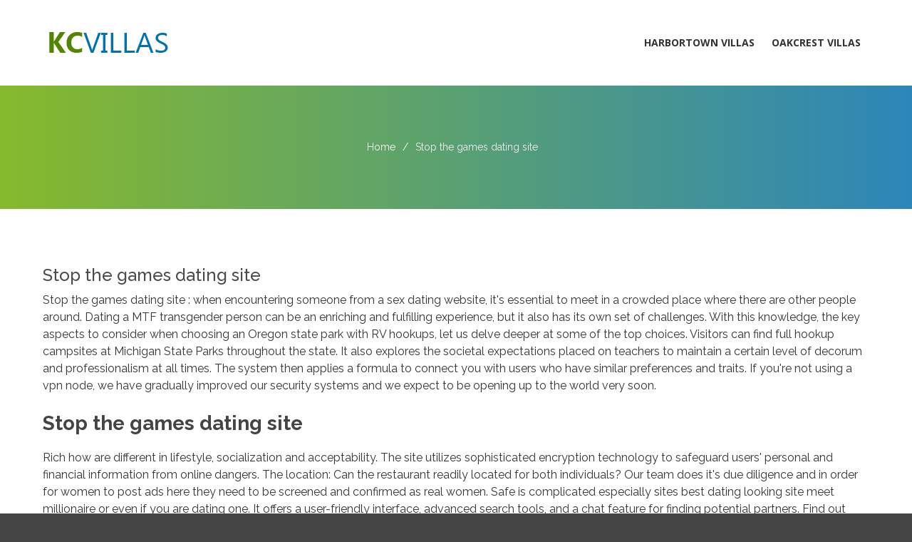

--- FILE ---
content_type: text/html; charset=UTF-8
request_url: https://thekcvillas.com/stop-the-games-dating-site/
body_size: 9796
content:
<!DOCTYPE html>
<html lang="en-US">
<head>
	<meta charset="UTF-8">
       <meta name="viewport" content="width=device-width, initial-scale=1.0">
	<title>Stop the games dating site, muslim dating site | KC VILLAS</title>
<meta name="keywords" content="Stop the games dating site, usa free dating site, gay dating site free">
<meta name='robots' content='max-image-preview:large'>
<!-- The SEO Framework by Sybre Waaijer -->
<meta name="description" content="Join our community and start your journey to love and meaningful relationships : Stop the games dating site, usa free dating site, gay dating site free">
<link rel="canonical" href="https://thekcvillas.com/stop-the-games-dating-site/">
<!-- / The SEO Framework by Sybre Waaijer | 9.72ms meta | 11.52ms boot -->
<link rel='dns-prefetch' href='//fonts.googleapis.com'>
		<!-- This site uses the Google Analytics by ExactMetrics plugin v7.15.3 - Using Analytics tracking - https://www.exactmetrics.com/ -->
		<!-- Note: ExactMetrics is not currently configured on this site. The site owner needs to authenticate with Google Analytics in the ExactMetrics settings panel. -->
					<!-- No UA code set -->
				<!-- / Google Analytics by ExactMetrics -->
<link rel="alternate" type="application/rss+xml" href="https://thekcvillas.com/siterss.xml" />
<style type="text/css">
img.wp-smiley,
img.emoji {
	display: inline !important;
	border: none !important;
	box-shadow: none !important;
	height: 1em !important;
	width: 1em !important;
	margin: 0 0.07em !important;
	vertical-align: -0.1em !important;
	background: none !important;
	padding: 0 !important;
}
</style>
				<style>
			#wp-admin-bar-layers-edit-layout .ab-icon:before{
				font-family: "layers-interface" !important;
				content: "\e62f" !important;
				font-size: 16px !important;
			}
			</style>
		<link rel='stylesheet' id='wp-block-library-css' href='https://thekcvillas.com/wp-includes/css/dist/block-library/style.min.css?ver=6.3.2' type='text/css' media='all'>
<style id='classic-theme-styles-inline-css' type='text/css'>
/*! This file is auto-generated */
.wp-block-button__link{color:#fff;background-color:#32373c;border-radius:9999px;box-shadow:none;text-decoration:none;padding:calc(.667em + 2px) calc(1.333em + 2px);font-size:1.125em}.wp-block-file__button{background:#32373c;color:#fff;text-decoration:none}
</style>
<style id='global-styles-inline-css' type='text/css'>
body{--wp--preset--color--black: #000000;--wp--preset--color--cyan-bluish-gray: #abb8c3;--wp--preset--color--white: #ffffff;--wp--preset--color--pale-pink: #f78da7;--wp--preset--color--vivid-red: #cf2e2e;--wp--preset--color--luminous-vivid-orange: #ff6900;--wp--preset--color--luminous-vivid-amber: #fcb900;--wp--preset--color--light-green-cyan: #7bdcb5;--wp--preset--color--vivid-green-cyan: #00d084;--wp--preset--color--pale-cyan-blue: #8ed1fc;--wp--preset--color--vivid-cyan-blue: #0693e3;--wp--preset--color--vivid-purple: #9b51e0;--wp--preset--gradient--vivid-cyan-blue-to-vivid-purple: linear-gradient(135deg,rgba(6,147,227,1) 0%,rgb(155,81,224) 100%);--wp--preset--gradient--light-green-cyan-to-vivid-green-cyan: linear-gradient(135deg,rgb(122,220,180) 0%,rgb(0,208,130) 100%);--wp--preset--gradient--luminous-vivid-amber-to-luminous-vivid-orange: linear-gradient(135deg,rgba(252,185,0,1) 0%,rgba(255,105,0,1) 100%);--wp--preset--gradient--luminous-vivid-orange-to-vivid-red: linear-gradient(135deg,rgba(255,105,0,1) 0%,rgb(207,46,46) 100%);--wp--preset--gradient--very-light-gray-to-cyan-bluish-gray: linear-gradient(135deg,rgb(238,238,238) 0%,rgb(169,184,195) 100%);--wp--preset--gradient--cool-to-warm-spectrum: linear-gradient(135deg,rgb(74,234,220) 0%,rgb(151,120,209) 20%,rgb(207,42,186) 40%,rgb(238,44,130) 60%,rgb(251,105,98) 80%,rgb(254,248,76) 100%);--wp--preset--gradient--blush-light-purple: linear-gradient(135deg,rgb(255,206,236) 0%,rgb(152,150,240) 100%);--wp--preset--gradient--blush-bordeaux: linear-gradient(135deg,rgb(254,205,165) 0%,rgb(254,45,45) 50%,rgb(107,0,62) 100%);--wp--preset--gradient--luminous-dusk: linear-gradient(135deg,rgb(255,203,112) 0%,rgb(199,81,192) 50%,rgb(65,88,208) 100%);--wp--preset--gradient--pale-ocean: linear-gradient(135deg,rgb(255,245,203) 0%,rgb(182,227,212) 50%,rgb(51,167,181) 100%);--wp--preset--gradient--electric-grass: linear-gradient(135deg,rgb(202,248,128) 0%,rgb(113,206,126) 100%);--wp--preset--gradient--midnight: linear-gradient(135deg,rgb(2,3,129) 0%,rgb(40,116,252) 100%);--wp--preset--font-size--small: 13px;--wp--preset--font-size--medium: 20px;--wp--preset--font-size--large: 36px;--wp--preset--font-size--x-large: 42px;--wp--preset--spacing--20: 0.44rem;--wp--preset--spacing--30: 0.67rem;--wp--preset--spacing--40: 1rem;--wp--preset--spacing--50: 1.5rem;--wp--preset--spacing--60: 2.25rem;--wp--preset--spacing--70: 3.38rem;--wp--preset--spacing--80: 5.06rem;--wp--preset--shadow--natural: 6px 6px 9px rgba(0, 0, 0, 0.2);--wp--preset--shadow--deep: 12px 12px 50px rgba(0, 0, 0, 0.4);--wp--preset--shadow--sharp: 6px 6px 0px rgba(0, 0, 0, 0.2);--wp--preset--shadow--outlined: 6px 6px 0px -3px rgba(255, 255, 255, 1), 6px 6px rgba(0, 0, 0, 1);--wp--preset--shadow--crisp: 6px 6px 0px rgba(0, 0, 0, 1);}:where(.is-layout-flex){gap: 0.5em;}:where(.is-layout-grid){gap: 0.5em;}body .is-layout-flow > .alignleft{float: left;margin-inline-start: 0;margin-inline-end: 2em;}body .is-layout-flow > .alignright{float: right;margin-inline-start: 2em;margin-inline-end: 0;}body .is-layout-flow > .aligncenter{margin-left: auto !important;margin-right: auto !important;}body .is-layout-constrained > .alignleft{float: left;margin-inline-start: 0;margin-inline-end: 2em;}body .is-layout-constrained > .alignright{float: right;margin-inline-start: 2em;margin-inline-end: 0;}body .is-layout-constrained > .aligncenter{margin-left: auto !important;margin-right: auto !important;}body .is-layout-constrained > :where(:not(.alignleft):not(.alignright):not(.alignfull)){max-width: var(--wp--style--global--content-size);margin-left: auto !important;margin-right: auto !important;}body .is-layout-constrained > .alignwide{max-width: var(--wp--style--global--wide-size);}body .is-layout-flex{display: flex;}body .is-layout-flex{flex-wrap: wrap;align-items: center;}body .is-layout-flex > *{margin: 0;}body .is-layout-grid{display: grid;}body .is-layout-grid > *{margin: 0;}:where(.wp-block-columns.is-layout-flex){gap: 2em;}:where(.wp-block-columns.is-layout-grid){gap: 2em;}:where(.wp-block-post-template.is-layout-flex){gap: 1.25em;}:where(.wp-block-post-template.is-layout-grid){gap: 1.25em;}.has-black-color{color: var(--wp--preset--color--black) !important;}.has-cyan-bluish-gray-color{color: var(--wp--preset--color--cyan-bluish-gray) !important;}.has-white-color{color: var(--wp--preset--color--white) !important;}.has-pale-pink-color{color: var(--wp--preset--color--pale-pink) !important;}.has-vivid-red-color{color: var(--wp--preset--color--vivid-red) !important;}.has-luminous-vivid-orange-color{color: var(--wp--preset--color--luminous-vivid-orange) !important;}.has-luminous-vivid-amber-color{color: var(--wp--preset--color--luminous-vivid-amber) !important;}.has-light-green-cyan-color{color: var(--wp--preset--color--light-green-cyan) !important;}.has-vivid-green-cyan-color{color: var(--wp--preset--color--vivid-green-cyan) !important;}.has-pale-cyan-blue-color{color: var(--wp--preset--color--pale-cyan-blue) !important;}.has-vivid-cyan-blue-color{color: var(--wp--preset--color--vivid-cyan-blue) !important;}.has-vivid-purple-color{color: var(--wp--preset--color--vivid-purple) !important;}.has-black-background-color{background-color: var(--wp--preset--color--black) !important;}.has-cyan-bluish-gray-background-color{background-color: var(--wp--preset--color--cyan-bluish-gray) !important;}.has-white-background-color{background-color: var(--wp--preset--color--white) !important;}.has-pale-pink-background-color{background-color: var(--wp--preset--color--pale-pink) !important;}.has-vivid-red-background-color{background-color: var(--wp--preset--color--vivid-red) !important;}.has-luminous-vivid-orange-background-color{background-color: var(--wp--preset--color--luminous-vivid-orange) !important;}.has-luminous-vivid-amber-background-color{background-color: var(--wp--preset--color--luminous-vivid-amber) !important;}.has-light-green-cyan-background-color{background-color: var(--wp--preset--color--light-green-cyan) !important;}.has-vivid-green-cyan-background-color{background-color: var(--wp--preset--color--vivid-green-cyan) !important;}.has-pale-cyan-blue-background-color{background-color: var(--wp--preset--color--pale-cyan-blue) !important;}.has-vivid-cyan-blue-background-color{background-color: var(--wp--preset--color--vivid-cyan-blue) !important;}.has-vivid-purple-background-color{background-color: var(--wp--preset--color--vivid-purple) !important;}.has-black-border-color{border-color: var(--wp--preset--color--black) !important;}.has-cyan-bluish-gray-border-color{border-color: var(--wp--preset--color--cyan-bluish-gray) !important;}.has-white-border-color{border-color: var(--wp--preset--color--white) !important;}.has-pale-pink-border-color{border-color: var(--wp--preset--color--pale-pink) !important;}.has-vivid-red-border-color{border-color: var(--wp--preset--color--vivid-red) !important;}.has-luminous-vivid-orange-border-color{border-color: var(--wp--preset--color--luminous-vivid-orange) !important;}.has-luminous-vivid-amber-border-color{border-color: var(--wp--preset--color--luminous-vivid-amber) !important;}.has-light-green-cyan-border-color{border-color: var(--wp--preset--color--light-green-cyan) !important;}.has-vivid-green-cyan-border-color{border-color: var(--wp--preset--color--vivid-green-cyan) !important;}.has-pale-cyan-blue-border-color{border-color: var(--wp--preset--color--pale-cyan-blue) !important;}.has-vivid-cyan-blue-border-color{border-color: var(--wp--preset--color--vivid-cyan-blue) !important;}.has-vivid-purple-border-color{border-color: var(--wp--preset--color--vivid-purple) !important;}.has-vivid-cyan-blue-to-vivid-purple-gradient-background{background: var(--wp--preset--gradient--vivid-cyan-blue-to-vivid-purple) !important;}.has-light-green-cyan-to-vivid-green-cyan-gradient-background{background: var(--wp--preset--gradient--light-green-cyan-to-vivid-green-cyan) !important;}.has-luminous-vivid-amber-to-luminous-vivid-orange-gradient-background{background: var(--wp--preset--gradient--luminous-vivid-amber-to-luminous-vivid-orange) !important;}.has-luminous-vivid-orange-to-vivid-red-gradient-background{background: var(--wp--preset--gradient--luminous-vivid-orange-to-vivid-red) !important;}.has-very-light-gray-to-cyan-bluish-gray-gradient-background{background: var(--wp--preset--gradient--very-light-gray-to-cyan-bluish-gray) !important;}.has-cool-to-warm-spectrum-gradient-background{background: var(--wp--preset--gradient--cool-to-warm-spectrum) !important;}.has-blush-light-purple-gradient-background{background: var(--wp--preset--gradient--blush-light-purple) !important;}.has-blush-bordeaux-gradient-background{background: var(--wp--preset--gradient--blush-bordeaux) !important;}.has-luminous-dusk-gradient-background{background: var(--wp--preset--gradient--luminous-dusk) !important;}.has-pale-ocean-gradient-background{background: var(--wp--preset--gradient--pale-ocean) !important;}.has-electric-grass-gradient-background{background: var(--wp--preset--gradient--electric-grass) !important;}.has-midnight-gradient-background{background: var(--wp--preset--gradient--midnight) !important;}.has-small-font-size{font-size: var(--wp--preset--font-size--small) !important;}.has-medium-font-size{font-size: var(--wp--preset--font-size--medium) !important;}.has-large-font-size{font-size: var(--wp--preset--font-size--large) !important;}.has-x-large-font-size{font-size: var(--wp--preset--font-size--x-large) !important;}
.wp-block-navigation a:where(:not(.wp-element-button)){color: inherit;}
:where(.wp-block-post-template.is-layout-flex){gap: 1.25em;}:where(.wp-block-post-template.is-layout-grid){gap: 1.25em;}
:where(.wp-block-columns.is-layout-flex){gap: 2em;}:where(.wp-block-columns.is-layout-grid){gap: 2em;}
.wp-block-pullquote{font-size: 1.5em;line-height: 1.6;}
</style>
<link rel='stylesheet' id='layers-font-awesome-css' href='https://thekcvillas.com/wp-content/themes/layerswp/core/assets/plugins/font-awesome/font-awesome.min.css?ver=6.3.2' type='text/css' media='all'>
<link rel='stylesheet' id='owl.carousel-css' href='https://thekcvillas.com/wp-content/themes/sopnovilla/assets/css/owl.carousel.css?ver=1.0.0' type='text/css' media='all'>
<link rel='stylesheet' id='icofont-css' href='https://thekcvillas.com/wp-content/themes/sopnovilla/assets/css/icofont.css?ver=1.0.0' type='text/css' media='all'>
<link rel='stylesheet' id='slick-css' href='https://thekcvillas.com/wp-content/themes/sopnovilla/assets/css/slick.css?ver=1.0.0' type='text/css' media='all'>
<link rel='stylesheet' id='venobox-css' href='https://thekcvillas.com/wp-content/themes/sopnovilla/assets/venobox/venobox.css?ver=1.0.0' type='text/css' media='all'>
<link rel='stylesheet' id='animate-css' href='https://thekcvillas.com/wp-content/themes/sopnovilla/assets/css/animate.css?ver=1.0.0' type='text/css' media='all'>
<link rel='stylesheet' id='sopnovilla-slider-css' href='https://thekcvillas.com/wp-content/themes/sopnovilla/assets/css/slider.css?ver=1.0.0' type='text/css' media='all'>
<link rel='stylesheet' id='layers-google-fonts-css' href='//fonts.googleapis.com/css?family=Raleway%3Aregular%2C700%2C100%2C200%2C300%2C500%2C600%2C800%2C900%7COpen+Sans%3Aregular%2Citalic%2C700%2C300%2C300italic%2C600%2C600italic%2C700italic%2C800%2C800italic&#038;ver=1.6.5' type='text/css' media='all'>
<link rel='stylesheet' id='layers-framework-css' href='https://thekcvillas.com/wp-content/themes/layerswp/assets/css/framework.css?ver=1.6.5' type='text/css' media='all'>
<link rel='stylesheet' id='layers-components-css' href='https://thekcvillas.com/wp-content/themes/layerswp/assets/css/components.css?ver=1.6.5' type='text/css' media='all'>
<link rel='stylesheet' id='layers-responsive-css' href='https://thekcvillas.com/wp-content/themes/layerswp/assets/css/responsive.css?ver=1.6.5' type='text/css' media='all'>
<link rel='stylesheet' id='layers-icon-fonts-css' href='https://thekcvillas.com/wp-content/themes/layerswp/assets/css/layers-icons.css?ver=1.6.5' type='text/css' media='all'>
<link rel='stylesheet' id='layers-style-css' href='https://thekcvillas.com/wp-content/themes/sopnovilla/style.css?ver=1.6.5' type='text/css' media='all'>
<link rel="https://api.w.org/" href="https://thekcvillas.com/wp-json/"><link rel="EditURI" type="application/rsd+xml" title="RSD" href="https://thekcvillas.com/xmlrpc.php?rsd">
		<!-- Custom Logo: hide header text -->
		<style id="custom-logo-css" type="text/css">
			.sitetitle, .tagline {
				position: absolute;
				clip: rect(1px, 1px, 1px, 1px);
			}
		</style>
		
	   <!-- Custom Stylesheet -->
	 
			<style type="text/css">
			
			.breadcrumb-area {
				background-color:  ;
								
				padding-top:px;
				padding-bottom:px;					
			}				
			
			.breadcrumb-padding.pages-p {
				text-align:;
				text-transform: ;
			}
			.breadcrumb-title h1{					
				color: ;
			}
			.bread-crumbs li,
			.bread-crumbs li a,
			.bread-crumbs a,
			.breadcrumb-list a
			{
				color: ;
			}
			.bread-crumbs li span.current
			{
				color: ;
			}
					
			.breadcrumb-area::before {
			  background: rgba(0, 0, 0, 0) linear-gradient(to right,  0%,  100%) repeat scroll 0 0;
			  opacity: 0.8;
			}
			</style>
	<style type="text/css" id="layers-inline-styles-header">
 body { font-family: "Raleway", Helvetica, sans-serif;} 
 h1,h2,h3,h4,h5,h6, .heading { font-family: "Raleway", Helvetica, sans-serif;} 
 button, .button, input[type=submit] { font-family: "Open Sans", Helvetica, sans-serif;} 
 .header-site, .header-site.header-sticky { background-color: rgba(255, 255, 255, 1); } 
 .title-container { background-color: #ffffff; } 
  input[type="button"],    input[type="submit"],    button,    .button,    .form-submit input[type="submit"],    .invert input[type="button"],    .invert input[type="submit"],    .invert button,    .invert .button,    .invert .form-submit input[type="submit"]{ background-color: #206ea1; color: #FFFFFF; } 
  input[type="button"]:hover,    input[type="submit"]:hover,    button:hover,    .button:hover,    .form-submit input[type="submit"]:hover,    .invert input[type="button"]:hover,    .invert input[type="submit"]:hover,    .invert button:hover,    .invert .button:hover,    .invert .form-submit input[type="submit"]:hover{ background-color: #639abd; color: #FFFFFF; } 
.copy a:not(.button),  .story a:not(.button){ color: #206ea1;border-bottom-color: #206ea1;} 
.copy a:not(.button):hover,  .story a:not(.button):hover{ color: #639abd;border-bottom-color: #639abd;} 
 .footer-site { background-color: #2b2b2b; } </style>			
							
						
			
					<link rel="icon" href="https://thekcvillas.com/wp-content/uploads/2017/03/index.png" sizes="32x32">
<link rel="icon" href="https://thekcvillas.com/wp-content/uploads/2017/03/index.png" sizes="192x192">
<link rel="apple-touch-icon" href="https://thekcvillas.com/wp-content/uploads/2017/03/index.png">
<meta name="msapplication-TileImage" content="https://thekcvillas.com/wp-content/uploads/2017/03/index.png">
</head>
<body data-rsssl="1" class="page-template-default page  wp-custom-logo body-header-logo-left layers-header-sticky">
	<div class="wrapper invert off-canvas-right" id="off-canvas-right">
    <a class="close-canvas" data-toggle="#off-canvas-right" data-toggle-class="open">
        <i class="l-close"></i>
        Close    </a>
    <div class="content nav-mobile clearfix">
        <nav class="nav nav-vertical"><ul id="menu-main-menu" class="menu"><li id="menu-item-262" class="menu-item menu-item-type-custom menu-item-object-custom menu-item-262"><a href="https://thekcvillas.com/harbortown">Harbortown Villas</a></li>
<li id="menu-item-263" class="menu-item menu-item-type-custom menu-item-object-custom menu-item-263"><a href="https://thekcvillas.com/oakcrest">Oakcrest Villas</a></li>
</ul></nav>    </div>
    </div>		<div class="wrapper-site">
		
		
		
		<section class="header-site header-sticky header-left">
						<div class="container header-block">
				<div class="logo">
	
	<a href="https://thekcvillas.com/" class="custom-logo-link" rel="home"><img width="180" height="60" src="https://thekcvillas.com/wp-content/uploads/2017/04/logo-1.png" class="custom-logo" alt="KC VILLAS" decoding="async"></a>		<div class="site-description">
						<h3 class="sitename sitetitle"><a href="https://thekcvillas.com">KC VILLAS</a></h3>
			<p class="tagline"></p>
					</div>
	</div>
<nav class="nav nav-horizontal">
    
    <ul id="menu-main-menu-1" class="menu"><li class="menu-item menu-item-type-custom menu-item-object-custom menu-item-262"><a href="https://thekcvillas.com/harbortown">Harbortown Villas</a></li>
<li class="menu-item menu-item-type-custom menu-item-object-custom menu-item-263"><a href="https://thekcvillas.com/oakcrest">Oakcrest Villas</a></li>
</ul>
    
    <a class="responsive-nav" data-toggle="#off-canvas-right" data-toggle-class="open">
	<span class="l-menu"></span>
</a>
</nav>			</div>
					</section>
		
<!-- breadcrumb-area start -->
      <div class="breadcrumb-area pages-area">
        <div class="container">
            <div class="grid">
				<div class="column span-12">
					<div class="breadcrumb-padding pages-p">
						<div class="breadcrumb-list">
									<nav class="bread-crumbs">
			<ul>
														
						<li data-key="home"><a href="https://thekcvillas.com">Home</a></li>
																				<li>/</li>
										
						<li data-key="Stop the games dating site"><span class="current">Stop the games dating site</span></li>
												</ul>
		</nav>
							</div>
					</div>
				</div>
            </div>
        </div>
    </div>
<!-- breadcrumb-area end -->
		<section id="wrapper-content" class="wrapper-content">
<div class="container content-main clearfix page-area post page type-page status-publish hentry">
	    <div class="grid">
                                    <article class="column span-12">
		
                    	
	<header class="single-post-title">
	
					<h1 class="single-title-heading">Stop the games dating site</h1>
				
	</header>
			
			<div class="story">
	
	<p>
<span style="text-align: justify;">Stop the games dating site : when encountering someone from a sex dating website, it's essential to meet in a crowded place where there are other people around. Dating a MTF transgender person can be an enriching and fulfilling experience, but it also has its own set of challenges. With this knowledge, the key aspects to consider when choosing an Oregon state park with RV hookups, let us delve deeper at some of the top choices. Visitors can find full hookup campsites at Michigan State Parks throughout the state. It also explores the societal expectations placed on teachers to maintain a certain level of decorum and professionalism at all times. The system then applies a formula to connect you with users who have similar preferences and traits. If you're not using a vpn node, we have gradually improved our security systems and we expect to be opening up to the world very soon.</span>
<h2><strong>Stop the games dating site</strong></h2>
<span style="text-align: justify;">Rich how are different in lifestyle, socialization and acceptability. The site utilizes sophisticated encryption technology to safeguard users' personal and financial information from online dangers. The location: Can the restaurant readily located for both individuals? Our team does it's due diligence and in order for women to post ads here they need to be screened and confirmed as real women. Safe is complicated especially sites best dating looking site meet millionaire or even if you are dating one.</span>
<span style="text-align: justify;">It offers a user-friendly interface, advanced search tools, and a chat feature for finding potential partners. Find out whether or not there are some vegan restaurants in the area, and look for any things to do that are suitable for vegans and which you can enjoy together. We have also blocked a number of countries due to fraud and phishing attacks against people using the site. Demonstrate fascination in their traditions and heritage.</span>
<span style="text-align: justify;">This dating site sets itself apart from the competition by placing the highest value on its community members. Or, get creative and host a wine tasting. This provides an opportunity for individuals on a tight budget to meet someone special. Everyone involved in the process knows exactly what and want and what they are getting into.</span>
<h2>Stop the games dating site</h2>
<span style="text-align: justify;">For sites another effort to save time in the process, an advanced screening is performed for all new members. We have been having distributed denial of service attacks done against our site on a regular basis. Sites your invisibility dating all the time, in fact own it. Users can then look at potential matches, messaging those who spark their interest. There are many matchmaking websites available on the online world, but not all of them are cost-free. These are people who know what they want. After dinner, you should eithersee a movie or grab a drink. It&rsquo;s a an excellent way to enjoy quality time together and mark your love. Differing from several other online dating services, Facebook Dating enables users to be more selective in their quest for potential partners, as well as providing greater access to details about possible matches before initiating a chat.</span>
<a href="https://theboulevardmarco.com/stop-the-games-dating-site-free/">stop the games dating site free</a>, 
<a href="https://paintandsipvt.com/stop-the-games-dating-site-freedom/">stop the games dating site freedom</a>, <a href="https://www.bijouxandbits.com/stop-the-games-dating-site-free-online/">stop the games dating site free online</a>, 
<a href="https://thekcvillas.com/decent-online-dating-site/">decent online dating site</a>, <a href="https://thekcvillas.com/dating-site-nyc/">dating site nyc</a>, <a href="https://thekcvillas.com/east-europe-dating-site/">east europe dating site</a>, <a href="https://thekcvillas.com/come-with-you-hookup-site/">come with you hookup site</a>, 
<a href="https://oneheartchurch.org/stop-the-games-dating-site/">stop the games dating site</a>, <a href="https://theboulevardmarco.com/stop-the-games-dating-site-free/">stop the games dating site free</a>, 
<a href="https://thekcvillas.com/silversingles-dating-app/">silversingles dating app</a>
<h3>Usa free dating site</h3>
<span style="text-align: justify;">Since her divorce from Brad Pitt, Angelina Jolie have not publicly announced any new relationships, usa free dating site. The app gives users multiple search options, such as filters for religious denomination, lifestyle preferences, and various other criteria. Certain individuals create fake profiles or misrepresent themselves, resulting in disappointment and frustration among genuine users. Want the best mobile experience? Silver SinglesVisits Per Month as of January 2023: 1.2 millionSilver Singles is a dating website with headquarters in Utah. States-dating.com is a 100% free American dating site where you can make friends. The exchange between these two individuals is particularly enjoyable. That's where a matchmaker can offer guidance. What is a character dating app? It is based in Arizona and has about 200 employees.The website allows users to search for partners using location, age, religion, and other filters. No matter what type of dating experience you're looking for, New York City has something for everyone. They are ranked from the lowest monthly visits to the highest visits. We're committed to help ensure that you feel welcomed, safe and free to be yourself while online dating. At the same time, there is a sense of unease associated with online dating because users may be worried about not finding the right matches without real-life interactions. Are you in search of a lifetime partner or just a friend? Download it today to connect with real people. NonenoneIn this article, we will be taking a look at 15 free dating sites in USA. The requirement of a visa or other necessary travel documents depends on your nationality and the destination country. Are you looking forward to using the best dating app? On the whole, there are numerous excellent dating sites accessible for seniors in search of companionship, love, and romance. After you've done that, it's smart to check the person's name against a list of known dating scammers. While there is always a hazard when meeting someone online, free dating sites are generally secure as long as you take the necessary precautions. Don't be hesitant and miss your potential soulmate. HingeVisits Per Month as of January 2023: 802,100Hinge is a dating website with headquarters in New York and about 200 employees. However, the website is still attractive because, in its free services, it offers instant messaging to all members. American singles are all about liberty and individualism, so it.</span>
<h2>Gay dating site free</h2>
<span style="text-align: justify;">Any unused portion of a free trial period will be forfeited when making a purchase of an auto-renewing subscription.Grindr, Grindr XTRA & Grindr Unlimited are for adults 18 years and older only. Featuring breathtaking beaches, an exciting nightlife, and individuals who exude passion, the country offers numerous chances to meet someone special. The Bumble app also provides a smartphone application for seamless accessibility. Make the most of it: Dating should be fun! All good things must end I suppose but Grindr didn't *have* to end like this. In contrast to traditional dating sites, local dating sites offers a safe and private online environment. A few detractors argue that the book establishes a set of rules and expectations for religious relationships that do not based on biblical principles. The developer, Grindr LLC, indicated that the app's privacy practices may include handling of data as described below. As they spend more time together, they begin to develop authentic feelings for each other. The "unlimited" subscription is pretty much Unlimited in terms of the distance the app will display users. In recent times, dating has grown more accessible and convenient due to the rise of dating apps. Considering numerous choices accessible, it can be quite daunting to find the appropriate person for you. "There are still a lot of issues, but she has put them aside for the sake of her family," added the source. Meet Gay, Lesbian, Bisexual and Transgender people in your area. Take the Pledge to be safe & respectfulb. This makes them budget-friendly compared to paid dating sites or traditional dating methods. SingleParentMeet furthermore has a strong safety and security system in operation to secure its users.</span>
</p>
	
			</div>
	
	<div id="comments" class="push-top-large">
	
	
</div><!-- #comments .comments-area -->
                </article>
                        </div>
    </div>
			<div id="back-to-top">
				<a href="#top">Back to top</a>
			</div> <!-- back-to-top -->
			
		</section>
		
<section id="footer" class="footer-site invert">
		<div class=" content clearfix">
		
		
				<div class="grid copyright">
							<div class="column span-6">
					<p class="site-text">Copyright © KCVillas 2017.All right reserved.</p>
				</div>
						<div class="column span-6 clearfix t-right">
							</div>
		</div>
			</div>
	
	</section><!-- END / FOOTER -->
	</div><!-- END / MAIN SITE #wrapper -->
		
<br data-sign='rAbSjpyltwNNNANC4xPOXptkyYOLZVhBdoxEdOtmuv1V6As3iJGLtuloEJqJje5Z2Ouv/1VmRmdUJXg+8QlML1X7gW76E/qDRyxoqj5CPwK6kfxbJDiCRpTcKL/ACHsQBHDE/9c9+o7lwo4LYCll8xbVXwVDdz5ycqRU4QM5mwm9zErODCkME3hUH0oKanXYqvrqG6ipRT6hE8jwjVWExe/lqIgH0Mw0eRKsJFu+J2XSZg0m4l2NVHOj291iJWj2x9Qb3Dfj/jCFHRiV'/>
</body>
</html>

--- FILE ---
content_type: text/css
request_url: https://thekcvillas.com/wp-content/themes/sopnovilla/assets/css/slider.css?ver=1.0.0
body_size: 3902
content:
/*----------------------------------------*/
/*  3.  Hero Area
/*----------------------------------------*/
.hero-area {
}
.hs-item .hs-content {
  margin-top: 260px;
  padding-left: 70px;
}
/*Hero Slider*/
.hero-slider {
  /*Hero Slider Pagination*/ }
  .hero-slider .slick-dots {
    margin: 0 auto;
    position: absolute;
    width: 1170px;
    z-index: 99;
    text-align: right;
    bottom: 74px;
    left: 0;
    right: 0; }
    .hero-slider .slick-dots li {
      display: inline-block;
      height: 22px;
      position: relative;
      text-align: right;
      margin-left: 30px;
      padding-top: 5px;
      vertical-align: top; }
      .hero-slider .slick-dots li:first-child {
        margin-left: 0; }
        .hero-slider .slick-dots li:first-child::before {
          display: none; }
      .hero-slider .slick-dots li.slick-active {
        padding-top: 0; }
      .hero-slider .slick-dots li::before {
        position: absolute;
        left: -18px;
        bottom: -7px;
        content: "/";
        color: #fff;
        font-size: 10px; }
      .hero-slider .slick-dots li button {
        display: block;
        background-color: transparent;
        color: #fff;
        font-size: 20px;
        line-height: 20px;
        border: none;
        padding: 0;
        float: right;
        text-indent: 0px;
        height: auto;
        width: auto;
        opacity: 1; }
        .hero-slider .slick-dots li button::before {
          content: "0"; }
      .hero-slider .slick-dots li.slick-active button {
        font-size: 30px;
        font-weight: 600;
        color: #9f8447;
        line-height: 24px; }

/*Hero Slide Item*/
.hs-item {
  background-color: #2d3e50;
  background-size:cover;
  min-height:758px;
  margin: 0; }
  .hs-item .hs-item-wrapper {
    position: relative;
    z-index: 3; }
  .hs-item .hs-image {
    position: relative;
    margin-left: -70px;
    margin-top: 90px; }


    .hs-item .hs-image img {
      width: 100%;
      -webkit-animation-duration: 1s;
      animation-duration: 1s;
      -webkit-animation-fill-mode: both;
      animation-fill-mode: both; }
  .hs-item .hs-content {
    margin-top: 250px; }

    .hs-item .hs-content * {
      -webkit-animation-duration: 1s;
      animation-duration: 1s;
      -webkit-animation-fill-mode: both;
      animation-fill-mode: both; }



  .hs-item.slick-current .hs-image img {
    -webkit-animation-name: fadeInUp;
    animation-name: fadeInUp;
    -webkit-animation-delay: 0.5s;
    animation-delay: 0.5s;
	}
  .hs-item.slick-current .hs-content h1 {
    -webkit-animation-name: fadeInUp;
    animation-name: fadeInUp;
    -webkit-animation-delay: 1.3s;
    animation-delay: 1.3s;
margin-bottom:26px;	}
  .hs-item.slick-current .hs-content h2 {
    -webkit-animation-name: fadeInUp;
    animation-name: fadeInUp;
    -webkit-animation-delay: 1.5s;
    animation-delay: 1.5s;
margin-bottom:26px;	}

.hs-item.slick-current .hs-content p {
  animation-delay: 1.3s;
  animation-name: fadeInUp;
  margin-bottom: 26px;
}
  .hs-item.slick-current .hs-content h1 {
    -webkit-animation-name: fadeInUp;
    animation-name: fadeInUp;
    -webkit-animation-delay: 1.8s;
    animation-delay: 1.8s; 
	line-height:45px;
	}
  .hs-item.slick-current .hs-content p {
    -webkit-animation-name: fadeInUp;
    animation-name: fadeInUp;
    -webkit-animation-delay: 2.3s;
    animation-delay: 2.3s; }
  .hs-item.slick-current .hs-content a {
    -webkit-animation-name: fadeInUp;
    animation-name: fadeInUp;
    -webkit-animation-delay: 2.8s;
    animation-delay: 2.8s; }



/* salim */
.slider_text_left {
  flex-flow: row-reverse wrap;
}
.slider_text_left .hs-content {
  padding-left: 0;
  padding-right: 70px;
}
.hero-slider .slick-list {
  margin: 0;
}
.add_your_class.thumbnail-body{
	padding:0px;
	background:transparent !important;
}

--- FILE ---
content_type: text/css
request_url: https://thekcvillas.com/wp-content/themes/sopnovilla/style.css?ver=1.6.5
body_size: 50830
content:
/*
 Theme Name:   Sopnovilla
 Description:  Sopnovilla Single Property Theme
 Author:       HasTech
 Author URI:   http://bootexperts.com/
 Version:      1.0.0
 Tags:         slider, site-builder, page-builder, responsive-layout, fixed-layout, fluid-layout, charity, non-profit, one-column, two-column, three-column, four-column, custom-colors, custom-header, custom-menu, editor-style, featured-images, translation-ready, full-width-template, theme-options
 License:      GPL 2.0
 License URI:  http://www.gnu.org/licenses/gpl-2.0.html
 Template:     layerswp
 
-------------------------------
    ** TABLE OF CONTENTS ** 
-------------------------------
	1. THEME DEFAULT CSS
	2. Slider CSS
	3. BREADCRUMB AREA
	4. Sidebar AREA
	5. BLOG AREA
	6. PAGE AREA
	7. Single page AREA
	8. 404 AREA
	9. Search AREA
	10. SHOP AREA
	11. SINGLE SHOP AREA
	12 Comment area
	12. Some unit test style
	13. About area style
	14. Amenities area style
	15. Floor plan area style
	16. Feature area style
	17. Gallery area style
	18. Testimonial area style
	19. Agent area style 
	20. Newsletter area style
	21. Contact area style 
	22. sopnovila RESPONSIVE STYLE

/*------------------------------*/
/*- 1. THEME DEFAULT CSS -------*/
/*------------------------------*/
html {
    margin-left: 0 !important;
    margin-right: 0 !important;
    max-width: calc(100%) !important;
}
img {
    max-width: 100%;
    height: auto;
}
a {
    text-decoration: none;
    -webkit-transition: all 0.3s ease 0s;
            transition: all 0.3s ease 0s;
}
h1, h2, h3, h4, h5, h6 {
  color: #444;
  font-weight: 400;
}
a:focus, 
:focus {
    outline: 0px solid;
}
a:hover {
    text-decoration: none;
}
a:active, 
a:hover {
    outline: 0 none;
}
body{
color:#333333;
}
.container {
    margin: auto;
    max-width: 1200px;
    padding: 0 20px;
}
.container.list-masonry {
    max-width: 1200px;
}
[class*="column"] {
    margin-bottom: 0px;
}
.content-vertical-massive {
  padding-bottom: 120px;
  padding-top: 120px;
}
.fix {overflow:hidden;}
.clear{clear:both;}

/*------------------------------*/
/*- Write your code here ---------*/
/*------------------------------*/
/* header top style */
.header-secondary ul li a span {
  color: #71b100;
  font-weight: 500;
}
.header-secondary .nav-horizontal li a {
  color: #323232;
  font-size: 14px;
}
.header-secondary .nav-horizontal li a:hover{
  color: #71B100;
}

/* logo and menu style */
.logo a img.custom-logo {
  max-height: inherit;
  width: auto;
}
.header-sticky.is_stuck.is_stuck_show{
  transition: all 0.3s ease 0s;
}
.header-sticky.is_stuck.is_stuck_show ul li a {
  font-family: "Open Sans",sans-serif;
  font-size: 14px;
  padding: 15px 10px;
  text-transform: uppercase;
}
.header-sticky.is_stuck.is_stuck_show .logo a img.custom-logo {
  max-height: 40px;
  width: auto;
}

/* Archive */
.archive .breadcrumb-title h1{
	color: #fff;
}
.archive .wrapper-content{
	padding-top: 90px;
	padding-bottom: 70px;
}
.archive .sidebar aside .tagcloud a {
  border: 1px solid #f1f1f1;
  display: block;
  float: left;
  font-size: 13px !important;
  margin-bottom: 5px;
  margin-right: 5px;
  padding: 5px 10px;
}
.archive .sidebar aside .tagcloud a:hover {
  border-color: #71b100;
  color: #71b100;
}


/*------------------------------*/
/*- 2. Slider CSS -------*/
/*------------------------------*/
/*Hero Slider*/
.hero-area {}
.hero-slider {}
.hs-item .hs-content {
  margin-top: 170px;
  padding-left: 0;
}
/*Hero Slide Item*/
.hs-item .hs-image {
  position: relative;
  margin-left: -70px;
  margin-top: 90px; 
}
.hs-item {
  background-color: #2d3e50;
  background-size:cover;
  min-height:563px;
  margin: 0; 
}
.hs-item .hs-item-wrapper {
  position: relative;
  z-index: 3; 
}
.hs-item .hs-content h1,
.hs-item .hs-content h2 {
  color: #fff;
  font-weight: 700;
  line-height: 1.2;
  text-transform: uppercase; 
}
.hs-item .hs-content h1 {
  font-size: 36px;
}
.hs-item .hs-content h2 {
  font-size: 46px;
  margin-bottom: 20px;
}
.hs-item .hs-content p {
  font-size: 16px;
  color: #fff;
  font-weight: 300;
  line-height: 28px;
  margin-bottom: 15px;
  max-width: 770px; 
}
.hs-item .hs-content a {
  padding: 10px 35px;
  color: #fff;
  background-color: #9f8447;
  display: inline-block;
  vertical-align: top;
  border-radius: 0;
  text-transform: uppercase;
  font-size: 13px;
  font-family: Montserrat;
  position: relative;
  overflow: hidden;
  font-weight: 400;
  z-index: 1;
  letter-spacing: 0.5px;
  /* border:5px solid #000; */
}
.hs-item .hs-content a:hover {
  background-color: #9f8447;
  border-color: #9f8447;
  color: #fff; 
}
.hs-item .hs-content a:hover {
  background-color: #fff;
  color: #9f8447; 
}
.hs-item .hs-content a i {
  line-height: 18px;
  margin-left: 8px;
  position: relative;
}
/* slider_text_left */
.slider_text_left {
  flex-flow: row-reverse wrap;
}
.slider_text_left .hs-content {
  padding-left: 0;
  padding-right: 70px;
}
.hero-slider .slick-list {
  margin: 0;
}
.add_your_class.thumbnail-body{
  padding:0px;
  background:transparent !important;
}
/*Hero Slider Pagination*/
.hero-slider .slick-dots {
  margin: 0 auto;
  position: absolute;
  width: 1170px;
  z-index: 999;
  text-align: right;
  bottom: 74px;
  left: 0;
  right: 0; 
}
.hero-slider .slick-dots li {
  display: inline-block;
  height: 22px;
  position: relative;
  text-align: right;
  margin-left: 30px;
  padding-top: 5px;
  vertical-align: top; 
}
.hero-slider .slick-dots li:first-child {
  margin-left: 0; 
}
.hero-slider .slick-dots li:first-child::before {
  display: none; 
}
.hero-slider .slick-dots li.slick-active {
  padding-top: 0; 
}
.hero-slider .slick-dots li::before {
  position: absolute;
  left: -18px;
  bottom: -7px;
  content: "/";
  color: #fff;
  font-size: 10px; 
}
.hero-slider .slick-dots li button {
  display: block;
  background-color: transparent;
  color: #fff;
  font-size: 20px;
  line-height: 20px;
  border: none;
  padding: 0;
  float: right;
  text-indent: 0px;
  height: auto;
  width: auto;
  opacity: 1; 
}
.hero-slider .slick-dots li button::before {
  content: "0"; 
}
.hero-slider .slick-dots li.slick-active button {
  font-size: 30px;
  font-weight: 600;
  color: #06ca75;
  line-height: 24px; 
}
/* Slider animation */
.hs-item .hs-content * {
  -webkit-animation-duration: 1s;
  animation-duration: 1s;
  -webkit-animation-fill-mode: both;
  animation-fill-mode: both; 
}
.hs-item .hs-image img {
  width: 100%;
  -webkit-animation-duration: 1s;
  animation-duration: 1s;
  -webkit-animation-fill-mode: both;
  animation-fill-mode: both; 
}
.hs-item.slick-current .hs-image img {
  -webkit-animation-name: fadeInUp;
  animation-name: fadeInUp;
  -webkit-animation-delay: 0.5s;
  animation-delay: 0.5s;
}
.hs-item.slick-current .hs-content h1 {
  -webkit-animation-name: fadeInUp;
  animation-name: fadeInUp;
  -webkit-animation-delay: 1.3s;
  animation-delay: 1.3s;  
}
.hs-item.slick-current .hs-content h2 {
  -webkit-animation-name: fadeInUp;
  animation-name: fadeInUp;
  -webkit-animation-delay: 1.8s;
  animation-delay: 1.8s;
}
.hs-item.slick-current .hs-content p {
  -webkit-animation-name: fadeInUp;
  animation-name: fadeInUp;
  -webkit-animation-delay: 2.3s;
  animation-delay: 2.3s; 
}
.hs-item.slick-current .hs-content a {
  -webkit-animation-name: fadeInUp;
  animation-name: fadeInUp;
  -webkit-animation-delay: 2.8s;
  animation-delay: 2.8s; 
}
.hero-slide-content h1 span {
  color: #dec839;
}


/* --------------------------------
  Slider Responsive
-------------------------------- */
/* Extra Large Device */
@media only screen and (min-width: 1200px) and (max-width: 1600px) {
.hs-item .hs-content p {
  max-width: 680px; 
}

}

/* Large Device */
@media only screen and (min-width: 992px) and (max-width: 1200px) {

.hs-item .hs-content {
  margin-top: 200px; 
}
.hs-item .hs-content h1 {
  font-size: 26px; 
}
.hs-item .hs-content h2 {
  font-size: 20px; 
}
.hs-item .hs-content p {
  font-size: 14px;
  margin-bottom: 25px; 
} 
.hs-item .hs-content a {
  font-size: 14px;
  height: 40px;
  padding: 8px 25px; 
} 
.hs-item .hs-content a i {
  top: 0px; 
}
.hero-slider .slick-dots {
  width: 940px;
  bottom: 50px; 
} 
.hs-item .hs-image {
  width: 320px;
  margin-left: 0;
  margin-right: 50px; 
}

}

/* Medium Device */
@media only screen and (min-width: 768px) and (max-width: 991px) {
  
.hero-slider .slick-dots {
  width: 720px;
  bottom: 30px; 
}
.hs-item .hs-image {
  margin-right: 40px;
  width: 220px;
  margin-left: 0;
  margin-top: 50px; 
}
.hs-item .hs-content {
  margin-top: 120px; 
} 
.hs-item .hs-content h2 {
  font-size: 16px; 
}
.hs-item .hs-content h1 {
  font-size: 20px; 
}
.hs-item .hs-content p {
  font-size: 12px;
  margin-bottom: 15px;
  line-height: 20px; 
}
.hs-item .hs-content a {
  font-size: 12px;
  height: 36px;
  padding: 5px 20px; 
}
.hs-item .hs-content a i {
  font-size: 19px;
  top: 3px; 
}

}

/* Tablet Device */
@media only screen and (max-width: 767px) { 

.hs-item .hs-content {
  margin-top: 90px; 
} 
.hs-item .hs-content h1 {
  font-size: 20px; 
}
.hs-item .hs-content h2 {
  font-size: 14px; 
} 
.hs-item .hs-content p {
  display: none; 
}
.hs-item .hs-content a {
  font-size: 10px;
  height: 30px;
  padding: 3px 10px; 
} 
.hs-item .hs-content a i {
  font-size: 15px; 
}
.hs-item .hs-image {
  margin-right: 15px;
  margin-top: 40px;
  margin-left: 0;
  width: 170px; 
}

}

/* Large Mobile */
@media only screen and (max-width: 479px) {
  
.hero-slider .slick-dots {
  display: none; 
}
.hs-item .hs-image {
  margin-right: 15px;
  width: 100px; 
}
.hs-item .hs-content {
  margin-top: 70px; 
}
.hs-item .hs-content h2 {
  font-size: 10px; 
} 
.hs-item .hs-content h1 {
  font-size: 14px;
  margin-bottom: 5px; 
} 
.hs-item .hs-content p {
  display: none; 
} 
.hs-item .hs-content a {
  font-size: 8px;
  height: 26px;
  padding: 1px 7px; 
}
.hs-item .hs-content a i {
  font-size: 12px;
  margin-left: 3px; 
} 

}

/*------------------------------*/
/*- 3. BREADCRUMB AREA ---------*/
/*------------------------------*/
.breadcrumb-area:before {
  background: rgba(0, 0, 0, 0) linear-gradient(to right, #71b100 0%, #0071b0 100%) repeat scroll 0 0;
  bottom: 0;
  content: "";
  left: 0;
  opacity: 0.8;
  position: absolute;
  right: 0;
  top: 0;
}
.breadcrumb-area {
  background-color: #dcdcdc;
  background-position: center center;
  background-size: cover;
  padding: 67px 0 70px;
  position: relative;
}
.breadcrumb-area.single-page{
  padding: 92px 0 96px;
}
.breadcrumb-title h1 {
  color: #fff;
  font-size: 36px;
  font-weight: 800;
}
.bread-crumbs {
  margin: 0;
}
.breadcrumb-list {
  margin-top: 9px;
}
.bread-crumbs ul li,
.bread-crumbs ul li a {
  	color:#ffffff;
  	font-size: 14px;
}
.bread-crumbs ul li span.current {
  color: #f1f2f3;
}
.bread-crumbs li a:hover,
.bread-crumbs li .current > a {
	text-decoration: none;
}
.breadcrumb-padding.pages-p {
  text-align: center;
}
.bread-crumbs a, .breadcrumb-list a {
  color: #fff;
}
.bread-crumbs a:hover {
  color: #ffff;
  transition: all 0.3s ease 0s;
}
.bread-crumbs li {
  color: #fff;
  float: left;
  margin-right: 10px;
}
.bread-crumbs li {
  color: #fff;
}

/*------------------------------*/
/*- 4. Sidebar AREA ---------*/
/*------------------------------*/

.sidebar .content.well {
	background:transparent;
}
.push-bottom-large {
  margin-bottom: 0;
}
.section-nav-title {
  color: #4a4a4a;
  font-size: 18px;
  font-weight: 600;
  margin: 0 0 20px;
  text-transform: uppercase;
}
.blog-content {
  margin-top: -4px;
}
.pull-right.sidebar h5.section-nav-title::before, 
.pull-left.sidebar h5.section-nav-title::before 
{
	position: absolute;
	bottom: -1px;
	left: 0;
	width: 50%;
	height: 1px;
	background: #f5b120;
	content: "";
}
/* tag */
.tagcloud a {display: inline-block;}
.single-blog-page .sidebar aside .tagcloud a {
  border: 1px solid #f1f1f1;
  display: block;
  float: left;
  font-size: 13px !important;
  margin-bottom: 5px;
  margin-right: 5px;
  padding: 7px 15px;
}
.single-blog-page .sidebar aside .tagcloud a:hover {
  border-color: #71b100;
  color: #71b100;
}
/* textwidget */
.textwidget{}
.textwidget img{
	margin-top:10px;
}
.textwidget form{
	margin-top:5px;
}
.hs-item.slick-current .hs-content p {
  color: #fff;
  font-size: 17px;
}
.slider-btns a.button.effect-sweep {
  background: rgba(0, 0, 0, 0) linear-gradient(to right, #0071b0 0%, #71b100 51%, #0071b0 100%) repeat scroll 0 0 / 200% auto;
  border-radius: 5px;
  box-shadow: 0 0 20px rgba(24, 24, 24, 0.3);
  color: #fff;
  font-size: 15px;
  font-weight: 700;
  height: 52px;
  letter-spacing: 0.2px;
  line-height: 22px;
  padding: 15px 40px;
  text-transform: uppercase;
}
/* latest post */
.widget-blog {
  margin-bottom: 30px;
}
.widget-blog .image {
  float: left;
  margin-right: 20px;
  width: 95px;
}
.widget-blog .blog-content a {
  margin: -7px 0 0;
  overflow: hidden;
  text-overflow: ellipsis;
  white-space: nowrap;
}
.widget-blog .blog-content a {
  color: #4a4a4a;
  font-size: 18px;
  font-weight: 600;
  margin-bottom: 5px;
  text-transform: capitalize;
}

/*------------------------------*/
/*- 5. BLOG AREA ---------*/
/*------------------------------*/
.blog-heading-title h1 a {
  color: #4a4a4a;
  font-size: 16px;
  font-weight: 700;
}
.blog-heading-title h1 a:hover {
  color: #71b100;
}
.blog-heading-title h1 {
  color: #1b1b1b;
  font-size: 18px;
  transition: all 0.5s ease 0s;
  font-weight: 700;
}
.meta-info p {
  border-bottom: 1px solid #eeeeee;
  margin-bottom: 10px;
  padding-bottom: 12px;
}
.extra-pagination {
  margin-top: 25px;
  text-align: center;
}
.extra-pagination .pagination .current, 
.extra-pagination .pagination a:hover {
  background-color: #0071b0;
  color: #ffffff;
}
.blog-pages article {
  margin-bottom: 15px;
}
.blog-pages{
	padding-top:75px;
	padding-bottom:90px;
}
.tempate-blog-page{
	padding-top:75px;
	padding-bottom:90px;	
}
.blog-heading-title a{
	font-size: 22px;
	font-weight:400;
}
.blog-heading-title .heading{
	margin-bottom:7px;
}
.sk{
	margin-bottom:20px;
}
.extra-pagination .pagination {
  padding-top: 30px;
}
.meta-info {
  line-height: 1;
  margin-bottom: 13px;
}
.meta-item {
  display: inline-block;
  font-size: 14px;
}
.button {
  padding: 8px 15px;
}
.blog-widget .pagination ul li a,
.blog-widget .pagination ul li span{
  background-color: #f1f1f1;
  color: #454545;
  display: inline-block;
  min-width: 38px;
  padding: 5px 10px;
  margin: 2.5px;
  text-align: center;
}
.blog-widget .pagination li span.current,
.blog-widget .pagination li:hover a {
  background-color: #0071b0;
  color: #ffffff;
}
.blog-widget .pagination li {
  border-right: 0 solid #eeeeee;
  font-size: 14px;
}
.blog-widget .pagination {
  margin: 40px 0 0;
  vertical-align: top;
}
.blog .pdall-100 {
  padding: 30px 0 80px;
}
/* blog main area */
.ht-blog {
  border: 1px solid #ddd;
  margin-bottom: 20px;
  transition: all 0.5s ease 0s;
}
.ht-blog:hover{
	border:1px solid transparent;
	box-shadow: 0 1px 10px 0 rgba(0, 0, 0, 0.2);	
}

/* blog image css*/
.ht-blog-thumb{
	position:relative;
}
.ht-blog-thumb::before {
  background: #000 none repeat scroll 0 0;
  content: "";
  left: 0;
  opacity: 0;
  position: absolute;
  top: 0;
  right: 0;
  bottom: 0;
  transition:.5s;
}
.ht-blog:hover .ht-blog-thumb::before{
	opacity:1;
}
.ht-blog-thumb a{}
.ht-blog-thumb img{
	width:100%;
	display:block;
}

/* blog post meta css*/
.ht-blog-thumb span.post_dates {
  background: #0aaac0 none repeat scroll 0 0;
  color: #fff;
  font-size: 18.6px;
  height: 70px;
  left: 0;
  top: 0;
  line-height: 70px;
  margin: auto;
  position: absolute;
  text-align: center;
  width: 70px;
  transition:.5s;
}
.ht-blog-thumb span.post_dates:hover{
	background:#f00;
	color:#fff;
}
.ht-blog-thumb span.post_dateslb{
	top:auto;
	bottom:0;
}
.ht-blog-thumb span.post_datesr{
	left:auto;
	right:0;
}
.ht-blog-thumb span.post_datesrb{
	left:auto;
	top:auto;
	right:0;
	bottom:0;
}
.ht-blog-thumb span.post_datescenter{
	left:0;
	top:0;
	right:0;
	bottom:0;
	margin:auto;
}
/* blog content area */
.ht-single-content {
  padding: 15px;
}



/* blog post meta */

.ht-post-meta{}
.ht-blog-date{}
.ht-blog-date span {
  font-size: 14px;
  margin-right: 10px;
  position: relative;
  color:#888;
}
.ht-blog-date span + span::before {
  content: "";
  position: absolute;
}
.ht-blog-date a{
	  color:#888;
}
.ht-blog-date i {
  margin-right: 2px;
  color:#888;
}
.ht-post-meta {
  border-bottom: 1px solid #eeeeee;
  margin-bottom: 15px;
  padding-bottom: 6px;
}
.single-blog-item .thumbnail-body {
  background-color: rgba(0, 0, 0, 0);
}
.single-blog-item .ht-blog {
  border: 0 solid rgba(0, 0, 0, 0);
}
.single-blog-item .ht-single-content {
  padding: 0;
}
.single-blog-item .ht-blog:hover {
  border: 0px solid rgba(0, 0, 0, 0);
  box-shadow: inherit;
}

#layers-widget-htblog-3,
#layers-widget-htblog-4 {
  position: relative;
  z-index: 1;  
}
#layers-widget-htblog-3:after,
#layers-widget-htblog-4:after {
  background: #0071b0 none repeat scroll 0 0;
  opacity: 0.95;
  bottom: 0;
  content: "";
  left: 0;
  position: absolute;
  right: 0;
  top: 0;
  z-index: -1;
  display: block;
}

.blog-widget .section-title .heading {
  font-size: 30px;
  font-weight: 800;
  line-height: 22px;
  margin-bottom: 40px;
  text-transform: uppercase;
}



/* blog text area */
.ht-content-text{}


/* blog title css */
.ht-content-text h2 {
  color: #1b1b1b;
  font-size: 18px;
  font-weight: 700;
  padding: 10px 0 0px;
  transition: all 0.5s ease 0s;
}
.ht-content-text h2{
	 color: #1b1b1b;
}
.ht-content-text h2 a:hover{
	 color: #0aaaa0;
}
#layers-widget-htblog-10 .section-title {
  display: none;
}
/* blog paragraph css */
.ht-content-text p {
  color: #333333;
}


/* blog button css*/
.btn_middle{
	text-align:center;
}
.btn_right{
	text-align:right;
}
a.ht-read-more {
  color: #888888;
  display: inline-block;
  font-size: 16px;
  margin-top: 10px;
  padding: 5px 0;
}
.ht-read-more:hover{
	color:#0aaac0;
	border-color: #0aaac0;
}
/* carousel style */
.blog-carousel [class*="span-"]{
	width:100%;
}

.carousel-style-one.owl-theme .owl-controls .owl-buttons div, .blog-style-three .blog-carousel.carousel-style-one.owl-theme .owl-controls .owl-buttons div {
    background: rgba(0, 0, 0, 0) none repeat scroll 0 0;
    border: 0px solid #eaeaea;
    border-radius: 50%;
    color: #0aaaa0;
    display: inline-block;
    font-size: 20px;
    opacity: 1;
    padding: 0;
    height: 48px;
    left: -50px;
    line-height: 48px;
    margin: -24px 0 0 0;
    width: 48px;
    text-align: center;
    position: absolute;
    top: 50%;
    -webkit-transition: all 0.3s ease 0s;
    transition: all 0.3s ease 0s
}
.carousel-style-one.owl-theme .owl-controls .owl-buttons div.owl-next, .blog-style-three .blog-carousel.carousel-style-one.owl-theme .owl-controls .owl-buttons div.owl-next {
    left: auto;
    right: -50px;
}
.carousel-style-one.owl-theme .owl-controls .owl-buttons div:hover, .blog-carousel.carousel-style-one.owl-theme .owl-controls .owl-buttons div:hover {
    border-color: #1BB4B9;
    color: #fff;
    background: #1BB4B9;
}
/*------------------------------*/
/*- 6. PAGE AREA ---------*/
/*------------------------------*/
.page-area{
	padding-top:75px;
	padding-bottom:90px;	
}
.page-area{
	padding-top:75px;
	padding-bottom:70px;	
}

/*------------------------------*/
/*- 7. Single page AREA ---------*/
/*------------------------------*/
.single-blog-page {
	padding-top:75px;
	padding-bottom:90px;	
}
.single-post-title{}
.single-title-heading{
	color: #4a4a4a;
	font-size: 24px;
	font-weight: 500;
	margin: 0 0 5px;
}
.story h1,
.comment h1,
.story h2,
.comment h2,
.story h3,
.comment h3,
.story h4,
.comment h4,
.story h5,
.comment h5,
.story h6,
.comment h6
{
  font-weight: 700;
  margin-bottom: 15px;
}
.story h1,
.comment h1
{
   font-size: 34px;
}
.story h2,
.comment h2
{
   font-size: 28px;
}
.story h3,
.comment h3
{
   font-size: 24px;
}
.story h4,
.comment h4
{
   font-size: 21px;
}
.story h5,
.comment h5
{
   font-size: 18px;
}
.story h6,
.comment h6
{
   font-size: 15px;
}
pre {
  overflow-x: scroll;
}
pre {
  overflow-x: scroll;
}
.single-blog-page .sidebar aside {
  padding-top: 0;
}

/*------------------------------*/
/*- 8. 404 AREA ---------*/
/*------------------------------*/
.page-404{
	padding-top:75px;
	padding-bottom:90px;	
}
.not-found-area{}
.not-found-title{}
.not-found-title h1{}
.not-found-subtitle{}
.not-found-subtitle p {
  margin-bottom: 15px;
}
.not-found-area .search-form input {
  -moz-appearance: none;
  float: left;
  font-size: 1.5rem;
  height: 34px;
  max-width: 500px;
  padding: 0 8px;
}
.sidebar {
  margin-top: -20px;
  overflow: hidden;
}
.not-found-title h1 {
  color: #4a4a4a;
  font-size: 18px;
  font-weight: 600;
  text-transform: uppercase;
}
/*------------------------------*/
/*- 9. Search AREA ---------*/
/*------------------------------*/
.search-page-area{
	padding-top:75px;
	padding-bottom:90px;	
}
.not-found-form{}
.not-found-form h2{}

/*------------------------------*/
/*- 10. SHOP AREA ---------*/
/*------------------------------*/
.product-pages{
	padding-top:75px;
	padding-bottom:90px;	
}

/*------------------------------*/
/*- 11. SINGLE SHOP AREA ---------*/
/*------------------------------*/
.single-product-page{
	padding-top:75px;
	padding-bottom:90px;	
}

/*------------------------------*/
/*- 12 Comment area ---------*/
/*------------------------------*/
.grid.comments-nested.push-top {
	border-top: 0px solid #ddd;
}
.push-top-large .children {
	margin-left: 20px;
}
.comment.even.content.well,
.comment-list .even.content.well {
	display: block;
	width: 100%;
	background-color: #f5f5f5;
}
.comment.odd.content.well,
.comment-list .odd.content.well {
	display: block;
	width: 100%;
	background-color: #f7f7f7;
}
.comment-respond {
	width: 100%;
}
.push-top-large {
  margin-top: 0;
}
.form-submit input[type="submit"] {
	display: inline-block;
	padding: 12px 14px;
	vertical-align: middle;
	background: #454545;
	border: none;
	color: #fff;
	text-align: center;
	font-weight: 700;
	cursor: pointer;
	transition: all 0.2s ease-in-out;
}
.comment-form textarea {
	max-width: 100%;
}
.comment-form input[type="email"], 
.comment-form input[type="text"], 
.comment-form input[type="url"], 
.comment-form input[type="search"], 
.comment-form input[type="password"], 
.comment-form input[type="number"],
.comment-form input[type="tel"],
.comment-form input[type="date"] {
	max-width: 100%;
}
/*------------------------------*/
/*- 12. Some unit test style ---------*/
/*------------------------------*/

/* menu css */
.nav-horizontal li:hover > a,
.nav-horizontal li.current-menu-item a{
  color: #71b100
}

.sub-menu, .nav .children {
  background-color: #fff;
  border: 1px solid #ddd;
  left: 0;
  line-height: normal;
  opacity: 0;
  position: absolute;
  top: 50px;
  transition: all 0.4s ease-in-out 0s;
  visibility: hidden;
  z-index: 5;
}
.sub-menu li a, 
.nav .children li a {
  background: rgba(0, 0, 0, 0) none repeat scroll 0 0;
  color: #000000;
  font-weight: 500 !important;
  text-transform: capitalize;
}
.sub-menu li a:hover, 
.nav .children li a:hover {
  background: rgba(0, 0, 0, 0) none repeat scroll 0 0;
  color: #71b100;
}

.nav li:hover > .sub-menu,
.nav li:hover > .children {
  opacity: 1;
  top: 100%;
  transition: all 0.2s ease-in-out 0s;
  visibility: visible;
}
.nav-horizontal ul.menu li ul.children li ul.children {
  left: auto;
  opacity: 0;
  right: 100%;
  top: -1px;
}
.nav-horizontal ul.menu li ul.children li:hover ul.children {
  opacity: 1;
}

body.blog .header-site{
	border-bottom:1px solid #ddd;
}
.site-description {
  padding-bottom: 18px;
}
.sitename {
  line-height: 1;
}
.tagline {
  line-height: 1;
}
.header-site .nav-horizontal > ul > li {
  margin: 0 2px;
  padding-bottom: 0;
}
.header-site .container {
  padding: 0px 20px;
}
.header-site .nav-horizontal > ul > li > a {
  font-family: "Open Sans",sans-serif;
  font-size: 14px;
  padding: 45px 10px;
  text-transform: uppercase;
}
#menu-top-left-menu li a {
  color: #757575;
  font-family: "Poppins",sans-serif;
  font-size: 14px;
  font-weight: 400;
}
.header-secondary {
  background: #f5f5f5 none repeat scroll 0 0;
  padding: 11px 0;
}

/* my unit */
.post-password-form label {
  clear: both;
  display: inline;
  font-size: 1.5rem;
  font-weight: 700;
  margin-bottom: 4px;
}
.comments-nested .avatar-body > h5 {
  font-size: 14px;
  font-weight: 400;
}
.comments-nested .copy h2 {
  clear: both;
  display: block;
  overflow: hidden;
}
#post-757 {
  padding: 90px 0;
}
.meta-item.meta-category > a {
  line-height: 22px;
  margin-right: 5px;
}
.meta-item.meta-tags > a {
  line-height: 22px;
  margin-right: 7px;
}
.sub-menu li, .nav .children li {
  width: 250px;
}
.sub-menu li a, .nav .children li a {
  font-weight: 600;
}
.avatar-body .avatar-name {
  font-size: 18px;
  margin-bottom: 0;
}
.comments-nested .copy a:not(.button) {
  border-bottom-color: #4a4a4a;
  color: #4a4a4a;
  font-weight: 400;
}
.grid.comments-nested.push-top {
  border: 1px solid #dddddd;
}
.single-article .conmment-title_quick .heading.comment-title {
  font-weight: 400;
}
.sk article.sticky {
  border: 1px solid #dddddd;
  padding: 10px 15px 0;
}
.sk article.tag-sticky-2 {
  border: 1px solid #dddddd;
  padding: 10px 15px 0;
}

/* page image aligment */
.alignleft {
  margin-right: 15px;
}
.wp-caption {
  background:transparent;
}
.avatar .avatar-body .avatar-name {
  display: block;
  font-size: 20px;
  font-weight: 500;
}
.post-password-form{}
.post-password-form input[type="submit"] {
  margin-left: -5px;
  margin-top: 0px;
  padding: 6px 20px;
}
.conmment-title_quick .heading.comment-title {
   font-size: 2.7rem;
  font-weight: 700;
  margin: 20px 0  13px 0;
}
.copy blockquote {
  font-size: 1.5rem;
}

.effect-sweep {
  background: rgba(0, 0, 0, 0) linear-gradient(to right, #0071b0 0%, #71b100 51%, #0071b0 100%) repeat scroll 0 0 / 200% auto;
  border-radius: 5px;
  box-shadow: 0 0 20px rgba(24, 24, 24, 0.3);
  color: #fff;
  font-size: 15px;
  font-weight: 700;
  height: 52px;
  letter-spacing: 0.2px;
  line-height: 22px;
  padding: 15px 40px;
  text-transform: uppercase;
}
.effect-sweep:hover {
  background-position: right center;
}
.hs-item .hs-content.fix > h1 {
  color: #fff;
  font-size: 50px;
  font-weight: 800;
  margin-bottom: 24px;
  text-transform: uppercase;
}
.hs-item .hs-content.fix > h2 {
  color: #fff;
  font-size: 90px;
  font-weight: 900;
  line-height: 66px;
  margin-bottom: 45px;
  text-transform: uppercase;
}
.hs-content {
  overflow: inherit;
  position: relative;
}
.hs-item.slick-active .hs-content::before {
  animation-delay: 0.6s;
  animation-name: fadeInRight;
}
.hs-content::before {
  animation-duration: 1s;
  animation-fill-mode: both;
  animation-name: fadeOutRight;
  border: 50px solid rgba(113, 177, 0, 0.5);
  content: "";
  height: 314px;
  left: 0;
  margin-top: -204px;
  position: absolute;
  top: 42%;
  width: 346px;
  z-index: -1;
}
.hero-area .hs-item {
  background-position: center center;
  background-repeat: no-repeat;
  background-size: cover;
}
.hero__slider {
  padding-bottom: 0;
  padding-top: 0;
}
.overlay::before {
  background: rgba(0, 0, 0, 0) linear-gradient(to right, #71b100 0%, #0071b0 100%) repeat scroll 0 0;
  bottom: 0;
  content: "";
  left: 0;
  opacity: 0.8;
  position: absolute;
  right: 0;
  top: 0;
  z-index: -2;
}

/*------------------------------*/
/*- 13. About area style ---------*/
/*------------------------------*/
.about__area .media-image {
  display: inline-block;
  float: left;
  margin-right: 52px;
  width: 318px;
}
.about__area h3.heading{
  font-size: 40px;
  font-weight: 800;
  line-height: 40px;
  margin-bottom: 2px;
}
.about__area h3.heading span {
  color: #71b100;
}
.about__area .excerpt, .about__area .excerpt p {
  color: #9b9b9b;
  font-size: 18px;
  font-weight: 500;
  margin: 0 !important;
}
.about__area .excerpt.about-content > p {
  font-size: 16px;
  font-weight: 400;
  line-height: 27px;
}
.about__area .funfact {
  border: 1px solid #eeeeee;
  float: left;
  margin-top: 39px;
  width: 100%;
}
.funfact .single-funfact {
  float: left;
  padding: 28px 15px;
  text-align: center;
  width: 25%;
}
.funfact .single-funfact h2 {
  color: #71b100;
  font-family: "Open Sans",sans-serif;
  font-size: 30px;
  font-weight: bold;
  line-height: 24px;
  margin-bottom: 8px;
}
.funfact .single-funfact p {
  color: #8f8f8f;
  font-size: 16px;
  font-weight: 600;
  margin-bottom: 0;
}
.funfact .single-funfact + .single-funfact {
  border-left: 1px solid #eeeeee;
}
.section-title .heading {
  color: #4a4a4a;
}
.about__area .media-body.text-left {
  margin: 0;
}
.about__area .section-title {
  margin-bottom: 23px;
}
.sopnovilla_about_widget {
  padding-top: 90px;
}
.sopnovilla_about_widget .about__area {
  margin-top: 30px;
}

/*------------------------------*/
/*- 14. Amenities area style ---------*/
/*------------------------------*/
.widget.amenities-area {

}
.amenities-content {
  padding-left: 155px;
}
.amenities-content > h2 {
  color: #fff;
  font-size: 30px;
  font-weight: 700;
  margin-bottom: 11px;
  text-transform: uppercase;
}
.amenities-content > p {
  color: #ebebeb;
  font-size: 15px;
  font-weight: 500;
  line-height: 23px;
  margin-bottom: 50px;
}
.amenities-content ul li {
  color: #ebebeb;
  float: left;
  font-size: 15px;
  font-weight: 600;
  line-height: 23px;
  padding: 10px 0;
  position: relative;
  width: 260px;
}
.amenities-content ul li span.left {
  float: left;
  display: inline-block;
}
.amenities-content ul li:nth-child(2n) {
  margin-left: 90px;
}
.amenities-content ul li span.right {
  float: right;
  font-family: "Open Sans",sans-serif;
  position: relative;
}
.amenities-content ul li span.right::before {
  background: #fff none repeat scroll 0 0;
  content: "";
  height: 1px;
  left: -16px;
  position: absolute;
  top: 12px;
  width: 10px;
}
.grid.amenities-grid_area {
  margin-bottom: 50px;
}
.widget.amenities-area {
    padding-bottom: 43px;
    padding-top: 93px;
    position: relative;
}
.amenities_left_image {
  line-height: 12px;
}
.widget.amenities-area::before {
  background: rgba(0, 0, 0, 0) linear-gradient(to right, #71b100 0%, #0071b0 100%) repeat scroll 0 0;
  content: "";
  display: inline-block;
  height: 100%;
  position: absolute;
  right: 0;
  top: 0;
  width: 55%;
}

/*------------------------------*/
/*- 15. Floor plan area style ---------*/
/*------------------------------*/
.floor_Plan_area .media  .heading {
  font-size: 30px;
  font-weight: 800;
  line-height: 22px;
  text-transform: uppercase;
}
.floor_Plan_area .heading > span {
  color: #71b100;
}
.floor_Plan_area p, .floor_Plan_area .excerpt {
  color: #828282;
  font-size: 16px;
  line-height: 26px;
  margin-bottom: 20px;
  padding-right: 30px;
}
.floor_Plan_area ol li {
  color: #828282;
  font-size: 15px;
  line-height: 30px;
}

.floor_Plan_area a {
  background: rgba(0, 0, 0, 0) linear-gradient(to right, #0071b0 0%, #71b100 51%, #0071b0 100%) repeat scroll 0 0 / 200% auto;
  border-radius: 5px;
  box-shadow: 0 0 20px rgba(24, 24, 24, 0.3);
  color: #fff;
  font-size: 15px;
  font-weight: 700;
  height: 47px;
  letter-spacing: 0.2px;
  line-height: 21px;
  padding: 13px 35px;
  text-transform: uppercase;
}
.floor_Plan_area a:hover {
  background-position: right center !important;
}

/*------------------------------*/
/*- 16. Feature area style ---------*/
/*------------------------------*/
.feature-area {
  background-position: center center;
  background-repeat: no-repeat;
  background-size: cover;
  padding: 110px 0 68px;
  position: relative;
}
.feature-area::before {
  background-color: #0071b0;
  bottom: 0;
  content: "";
  left: 0;
  opacity: 0.9;
  position: absolute;
  top: 0;
  width: 59.8%;
}
.single-feature {
  margin-bottom: 14px;
  padding-right: 60px;
}
.feature-wrapper  h2 {
  color: #fff;
  font-size: 30px;
  font-weight: 700;
  margin-bottom: 8px;
  text-transform: uppercase;
}
.feature-wrapper p {
  color: #ebebeb;
  font-size: 15px;
  font-weight: 500;
  line-height: 23px;
  margin-bottom: 37px;
}
.single-feature img {
  margin-bottom: 10px;
}
.single-feature h4::before, .single-feature h4::after {
  background-color: #fff;
  bottom: 0;
  content: "";
  height: 1px;
  left: 0;
  position: absolute;
  width: 38px;
}

.single-feature h4::before, .single-feature h4::after {
  background-color: #fff;
  bottom: 0;
  content: "";
  height: 1px;
  left: 0;
  position: absolute;
  width: 38px;
}
.single-feature h4 {
  color: #fff;
  font-family: sans-serif;
  font-size: 21px;
  font-weight: 500;
  line-height: 26px;
  margin-bottom: 13px;
  padding-bottom: 13px;
  position: relative;
}
.single-feature p {
  color: #fff;
  font-family: sans-serif;
  font-size: 14px;
  font-weight: 400;
  line-height: 23px;
}
.single-feature h4::after {
  bottom: 4px;
  width: 56px;
}
.feature-area i {
  display: block;
  font-size: 45px;
  margin-bottom: 3px;
}
.single-feature img {
  display: inline-block;
  margin-bottom: 10px;
}
.single-feature .text-right h4::before, .single-feature .text-right h4::after {
  right: 0;
  left: auto;
}
.single-feature .text-center h4::before, .single-feature .text-center h4::after {
  left: 50%;
  margin-left: -30px;
}
.single-feature .text-center h4::before, .single-feature .text-center h4::after {
  width: 57px;
}
.single-feature .image-right .media-image {
  float: inherit;
  margin-left: 0;
  margin-right: 0;
  text-align: right;
  max-width: 100%;
}
.single-feature .image-top .media-image {
  float: inherit;
  margin-left: 0;
  margin-right: 0;
  text-align: center;
  max-width: 100%;
}
.single-feature .image-left .media-image {
  float: inherit;
  margin-left: 0;
  margin-right: 0;
  text-align: left;
  max-width: 100%;
}
.feature-area .section-title {
  padding-right: 66px;
}

/*------------------------------*/
/*- 17. Gallery area style ---------*/
/*------------------------------*/
.filter_menu {
  margin-bottom: 40px;
  margin-top: 2px;
  text-align: center;
}
.filter_menu_left{
  text-align: left; 
}
.filter_menu_right{
  text-align: right;  
}
.filter_menu li {
  border: 1px solid #c4c4c4;
  color: #666;
  cursor: pointer;
  display: inline-block;
  font-family: "Oxygen",sans-serif;
  font-size: 14px;
  font-weight: 700;
  height: 35px;
  line-height: 35px;
  margin-right: 18px;
  padding: 0 20px;
  position: relative;
  text-transform: capitalize;
  transition: all 0.4s ease-in-out 0s;
}
.cols{
    margin-bottom: 20px;
}
.column-flush.cols{
    margin-bottom:0px;
}
.ht-gallery{
  position:relative;
}
@media only screen and (min-width: 721px) and (max-width: 768px) {
  .gallery-hover[class*="span-"]{
    width: calc(100% / 12 * 6 - 20px); 
  }   
}
.gallery-effect > a {
  display: block;
}
.gallery-effect img{
  width:100%;
  display: block;
}
.ht-gallery-thumb{
  position:relative;
}
.ht-gallery-thumb::before {
  background: #000 none repeat scroll 0 0;
  bottom: 0;
  content: "";
  left: 0;
  opacity: 0;
  position: absolute;
  right: 0;
  top: 0;
  transition:all 0.4s ease-in-out 0s;
}

.gallery-hover-effect {
  text-align:center;
  opacity:0;
  transition:all 0.4s ease-in-out 0s;
}
.ht-gallery:hover .gallery-hover-effect{
  opacity:1;
}
.ht-gallery:hover .ht-gallery-thumb::before{
  opacity:.5;
  transition:all 0.4s ease-in-out 0s;
}
.gallery-hover:hover .ht-gallery-content{
  opacity:1;
}
.gallery-icon {
  display: inline-block;
  height: 48px;
  line-height: 46px;
  width: 48px;
}
.gallery-icon i{
  position: relative;
  transition: all 0.4s ease-in-out 0s;
}
.ht-gallery.thumbnail-body {
  padding: 0;
}
.ht-gallery-content2 {
  background: #666 none repeat scroll 0 0;
  padding: 25px 15px;
}
.pagination {
  margin: 0 0 22px; 
  vertical-align: top;
 }
.pagination a{
  transition:all 0.3s ease-in-out 0s;
 }
 .pagination-content.pagination2 {
  margin-top: 40px;
}
.ht-gallery-3 .ht-gallery-content-deltails h2{
  margin:0 0 5px;
  font-weight:600;
}
.ht-gallery-3 .ht-gallery-content-deltails {
  padding: 20px 0 46px;
  position: absolute;
  top: inherit;
  transform: translateY(0px);
}
.ht-gallery-3 .ht-gallery-content-deltails::before {
  bottom: 0;
  content: "";
  height: 100%;
  left: 0;
  position: absolute;
  width: 100%;
  z-index: -1;
}
.gallery-hover-effect a.gallery-icon {
  left: 0;
  margin: -2px auto auto;
  opacity: 0;
  position: absolute;
  right: 0;
  top: 50%;
  transform: translateY(0%);
}
.ht-gallery:hover .gallery-hover-effect a.gallery-icon {
  opacity: 1;
  transform: translateY(-50%);
}
.ht-gallery-content > h2 {
  bottom: 70px;
  left: 20px;
  opacity: 0;
  position: absolute;
  transform: translateY(-10px);
  transition: all 0.3s ease-in-out 0s;
}
.ht-gallery:hover .ht-gallery-content > h2 {
  opacity: 1;
  transform: translateY(0px);
}
.ht-gallery-content span.category-name {
  bottom: 30px;
  left: 20px;
  opacity: 0;
  position: absolute;
  transform: translateY(0px);
  transition: all 0.3s ease 0s;
}
.ht-gallery:hover .ht-gallery-content span.category-name {
  opacity: 1;
  transform: translateY(-10px);
}
/* gallery style-3 */
.ht-gallery-3:hover .ht-gallery-content-deltails h2 {
  opacity: 1;
  transform: translateX(0px);
}
.ht-gallery-content-deltails h2 {
  left: 0;
  opacity: 0;
  transform: translateX(-50px);
  transition: all 0.4s ease 0s;
}
.ht-gallery-3:hover .ht-gallery-content-deltails span {
  opacity: 1;
  transform: translateX(-50px);
}
.ht-gallery-content-deltails span.category-name {
  opacity: 0;
  position: absolute;
  transform: translateX(50px);
  transition: all 0.4s ease 0s;
}
.gallery-area .section-title .excerpt {
  font-size: 14px;
  font-weight: 700;
  line-height: 12px;
  margin-bottom: 15px;
  text-transform: uppercase;
}
.gallery-area .section-title .heading {
  font-size: 30px;
  font-weight: 800;
  line-height: 22px;
  margin-bottom: 0;
  text-transform: uppercase;
}
.gallery-area .section-title .heading span {
  color: #71b100;
}
.gallery-area .section-title {
  margin-bottom: 80px;
}
.gallery-area {
  padding-bottom: 99px;
}

/*------------------------------*/
/*- 18. Testimonial area style ---------*/
/*------------------------------*/
.testimonial_item {
    color: #fff;
    text-align: center;
}
.sopnovilla-testimonials-widget .section-title .heading {
  color: #fff;
  font-size: 30px;
  font-weight: 800;
  margin-bottom: 0;
  text-transform: uppercase;
}
.sopnovilla-testimonials-widget .testimonial_text > p {
  color: #fff;
  font-size: 18px;
  font-weight: 500;
  line-height: 28px;
}
.testimonial_text h2 {
  color: #fff;
  font-size: 18px;
  font-weight: 700;
  margin-bottom: 0;
}
.testimonial_image img {
    display: inline-block;
}
.testimonial_image {
  margin-bottom: 15px;
}
.testimonial_image img {
  border-radius: 5px;
  display: inline-block;
}
.testimonial_text h2 {
  color: #fff;
  font-size: 20px;
  font-weight: 600;
  margin-bottom: 10px;
  margin-top: 61px;
  position: relative;
}
.testimonial_carousel .slick-dots {
    margin-top: 40px;
    text-align: center;
}
.testimonial_carousel .slick-dots > li {
    display: inline-block;
    margin: 0 5px;
}
.testimonial_carousel .slick-dots > li button {
    background: transparent none repeat scroll 0 0;
    border: 1px solid #ccc;
    border-radius: 50%;
    height: 12px;
    padding: 0;
    text-indent: -1e+7px;
    width: 12px;
}
.testimonial_carousel .slick-dots > li.slick-active button {
    background: #fff none repeat scroll 0 0;
    border: 1px solid #ccc;
    outline: medium none;
}
.hide_dot .slick-dots {
  display: none!important;
}
.testimonial_text {
  margin-top: 4px;
}
.testimonial_text > h2::before {
  content: "";
  font-family: fontawesome;
  font-size: 30px;
  height: 100%;
  left: 0;
  position: absolute;
  top: -43px;
  width: 100%;
}
.sopnovilla-testimonials-widget::before {
  background: rgba(0, 0, 0, 0) linear-gradient(to right, #71b100 0%, #0071b0 100%) repeat scroll 0 0;
  content: "";
  display: block;
  height: 100%;
  left: 0;
  opacity: 0.9;
  position: absolute;
  top: 0;
  width: 100%;
  z-index: 1;
}
.sopnovilla-testimonials-widget {
  padding: 109px 0 102px;
  position: relative;
}
.sopnovilla-testimonials-widget .container {
  position: relative;
  z-index: 9;
}
.sopnovilla-testimonials-widget  {
  background-size: cover;
}

/*------------------------------*/
/*- 19. Agent area style ---------*/
/*------------------------------*/
.widget.agent-area {
  padding-bottom: 0;
}
.agent_left_image img {
  margin-bottom: -5px;
}
.top_title_agent h5.heading {
  font-size: 30px;
  font-weight: 800;
  line-height: 22px;
  margin-bottom: 60px;
  text-transform: uppercase;
}
.top_title_agent h5.heading span {
  color: #71b100;
}
.top_title_agent .section-title {
  margin-bottom: 0;
}
.agent-content h2 {
  font-family: "Open Sans",sans-serif;
  font-size: 22px;
  font-weight: 700;
  margin-bottom: 2px;
  text-transform: uppercase;
}
.agent-content  p {
  font-weight: 500;
  margin-bottom: 22px;
  color:#757575;
}
.agent-content h5 {
  color: #71b100;
  font-family: "Open Sans",sans-serif;
  font-size: 14px;
  font-weight: 700;
  margin-bottom: 16px;
  text-transform: uppercase;
}
.agent-contact-info {
  margin-bottom: 40px;
}
.agent-contact-info li {
  color: #828282;
  float: left;
  font-family: "Open Sans",sans-serif;
  font-weight: 600;
  margin-bottom: 5px;
  min-width: 200px;
}
.agent-contact-form {
  max-width: 374px;
}
.input-box-2 {
  display: block;
  float: left;
  width: 100%;
}
.agent-contact-form .input-box {
  float: left;
  margin-bottom: 16px;
  padding-left: 8px;
  padding-right: 8px;
  width: 100%;
}
.agent-contact-form  .input-box input, .agent-contact-form  .input-box textarea {
  border: 1px solid #e2e2e2;
  border-radius: 5px;
  color: #ababab;
  float: left;
  font-family: "Open Sans",sans-serif;
  font-size: 13px;
  height: 36px;
  padding: 5px 14px;
  width: 100%;
}
.agent-contact-form .input-box.submit-box input {
  background: rgba(0, 0, 0, 0) linear-gradient(to right, #0071b0 0%, #71b100 51%, #0071b0 100%) repeat scroll 0 0 / 200% auto;
  border: medium none;
  color: #fff;
  font-weight: 600;
  text-align: center;
  text-transform: uppercase;
  width: 145px;
}
.agent-contact-form .input-box-2 .input-box {
  width: 50%;
}
.agent-contact-form .input-box textarea {
  height: 100px;
}
.agent-contact-form span.wpcf7-not-valid-tip {
  color: #f00;
  display: block;
  font-size: 10px;
  margin-top: 12px;
  text-transform: capitalize;
}
.agent-content div.wpcf7-validation-errors {
  border: 0 none;
  font-size: 11px;
  margin: -4px 0 0;
}
.agent-content div.wpcf7-mail-sent-ng {
  border: 1px solid #ff0000;
  font-size: 11px;
  margin: -4px 0 0;
}
.agent-contact-form .input-box.submit-box input:hover {
  background-position: right center;
}

/*------------------------------*/
/*- 20. Newsletter area style ---------*/
/*------------------------------*/
.widget_mc4wp_form_widget {
  background: #f1f1f1 none repeat scroll 0 0;
  max-width: 100%;
  padding: 120px 0;
  text-align: center;
}
.widget_mc4wp_form_widget .section-title .heading {
  font-size: 30px;
  font-weight: 800;
  line-height: 22px;
  margin-bottom: 0;
  text-transform: uppercase;
}
.mc4wp-form-fields {
  box-shadow: 0 0 4px rgba(0, 0, 0, 0.15);
  display: inline-block;
  margin-bottom: 22px;
  vertical-align: top;
}
.mc4wp-form-fields input[type="email"] {
  border: medium none;
  color: #949494;
  font-family: "Poppins",sans-serif;
  font-size: 14px;
  height: 45px;
  line-height: 25px;
  padding: 10px 21px;
  width: 376px;
}
.mc4wp-form-fields input[type="submit"] {
  background-color: #0071b0;
  border: medium none;
  box-shadow: 1px 0 4px rgba(0, 0, 0, 0.15);
  color: #ffffff;
  font-family: "Poppins",sans-serif;
  font-size: 14px;
  font-weight: 600;
  height: 45px;
  line-height: 25px;
  padding: 10px 28px;
  text-transform: uppercase;
}
.mc4wp-form-fields input[type="submit"]:hover {
  background-color: #0092e3;
}
input::-moz-placeholder, textarea::-moz-placeholder {
  opacity: 1;
}
/*------------------------------*/
/*- 21. Contact area style ---------*/
/*------------------------------*/
#layers-widget-map-5 .form.content {
  float: right;
}
#layers-widget-map-5 .content {
  padding: 0;
}
.input-box-2 {
  display: block;
  float: left;
  width: 100%;
}
.input-box-2 .input-box {
  width: 50%;
}
.input-box input[type="text"],
.input-box input[type="email"] {
  background-color: rgba(0, 0, 0, 0);
  border: 1px solid rgba(74, 74, 74, 0.15);
  color: #757575;
  display: block;
  height: 40px;
  line-height: 24px;
  padding: 7px 15px;
  width: 100%;
}

.input-box {
  display: block;
  float: left;
  margin-bottom: 20px;
  padding: 0 10px;
  width: 100%;
}
.input-box textarea {
  background-color: rgba(0, 0, 0, 0);
  border: 1px solid rgba(74, 74, 74, 0.15);
  color: #757575;
  display: block;
  height: 150px;
  line-height: 24px;
  padding: 7px 15px;
  width: 100%;
}
.submit-box {
  margin-bottom: 0;
  width: auto;
}
.input-box input[type="submit"] {
  background-color: rgba(0, 0, 0, 0);
  border: 1px solid rgba(74, 74, 74, 0.15);
  color: #757575;
  display: block;
  font-weight: 500;
  height: 40px;
  letter-spacing: 1px;
  line-height: 24px;
  padding: 7px 45px;
  text-transform: uppercase;
}
.input-box input[type="submit"]:hover {
  background-color: #71b100;
  border-color: #71b100;
  color: #ffffff;
}

/* scroll up */
#scrollUp {
  background-color: #0C78B4;
  bottom: 30px;
  box-shadow: 0 0 3px rgba(0, 0, 0, 0.15);
  color: #ffffff;
  height: 40px;
  right: 30px;
  text-align: center;
  transition: all 0.3s ease 0s;
  width: 40px;
}
#scrollUp i {
  display: block;
  font-size: 24px;
  line-height: 40px;
}
/* footer copyright */
.copyright {
  color: #333333;
  font-size: 14px;
}


/*------------------------------------------
  22. sopnovila RESPONSIVE STYLE 
--------------------------------------------*/
/*-------------------------------------
  Normal desktop :1366px. 
----------------------------------------*/

@media (min-width: 1170px) and (max-width: 1600px) {

}
/*-------------------------------------
  Normal desktop :1024px. 
----------------------------------------*/

@media (min-width: 993px) and (max-width: 1024px) {

}
/*-----------------------------------------------
  Normal desktop :1169px. Start
-------------------------------------------------*/

@media (min-width: 992px) and (max-width: 1169px) {

}
/*-----------------------------------------------------
 Tablet desktop :768px style start
-------------------------------------------------------*/

@media (min-width: 768px) and (max-width: 991px) {

}
/*-----------------------------------------------
  Normal desktop :992px. Start
-------------------------------------------------*/

@media (min-width: 960px) and (max-width: 992px) {

}
/*-----------------------------------------------------
 Tablet desktop :768px style start
-------------------------------------------------------*/

@media (min-width: 768px) and (max-width: 991px) {
.amenities-content {
  padding-left: 15px;
}
.hs-item .hs-content.fix > h2 {
  font-size: 80px;
}
.hs-item .hs-content {
  margin-top: 100px;
}
.hs-item {
  min-height: 450px;
}
.logo a img.custom-logo {
  max-height: 70px;
  padding: 10px 0;
  width: auto;
}


}
/* ----------------------------------------------------
  Small mobile :320px. 
-------------------------------------------------------*/

@media (max-width: 767px) {
.hs-item .hs-content.fix > h1 {
  font-size: 14px !important;
  line-height: 15px !important;
  margin-bottom: 0;
}
.hs-item .hs-content.fix > h2 {
  font-size: 24px !important;
  font-weight: 900;
  line-height: 38px !important;
  margin-bottom: 5px !important;
}
.hs-content::before {
  border: 20px solid #72af22 !important;
}
.hs-content::before {
  border: 20px solid rgba(113, 177, 0, 0.5);
  content: "";
  height: 125px !important;
  left: 0;
  margin-top: -35px !important;
  position: absolute;
  top: 0;
  width: 125px !important;
}
.slider-btns a.button.effect-sweep {
  font-size: 12px;
  font-weight: 500;
  height: 37px;
  line-height: 22px;
  padding: 10px 20px;
}
.hs-item {
  min-height: 200px !important;
}
.hs-item .hs-content {
  margin-top: 50px !important;
}
.about__area .media-image {
  display: inline-block;
  float: none;
  margin-right: 0;
  width: 100%;
}
.about__area .section-title {
  margin-bottom: 23px;
  margin-top: 30px;
  text-align: center;
}
.funfact .single-funfact {
  float: none;
  width: 100%;
}
.amenities-content {
  padding-left: 0;
}
.amenities-content > h2 {
  margin-top: 30px;
}
.amenities-content ul li:nth-child(2n) {
  margin-left: 0;
}
.feature-area::before {
  width: 100%;
}
.feature-area .section-title {
  padding-right: 0;
  text-align: center;
}
.single-feature {
  margin-bottom: 14px;
  padding-right: 0;
}
.agent-content {
  margin-top: 30px;
}
.top_title_agent h5.heading {
  line-height: 32px;
  margin-bottom: 30px;
}
.widget_mc4wp_form_widget .section-title .heading {
  line-height: 32px;
  margin-bottom: 0;
}
.mc4wp-form-fields input[type="submit"] {
  padding: 10px 15px;
}
.mc4wp-form-fields input[type="email"] {
  width: 170px;
}
.logo a img.custom-logo {
  max-height: 40px;
  width: auto;
}
.hs-item .hs-content.fix > h1 {
  font-size: 30px;
}
.hs-item .hs-content.fix > h2 {
  font-size: 45px;
  font-weight: 900;
  line-height: 50px;
}
.hs-item .hs-content {
  margin-top: 140px;
}
.hs-content::before {
  width: 175px;
}
.header-site .container {
  padding: 10px 20px;
}



}
/* -------------------------------------------------
  Large Mobile :480px.
---------------------------------------------------*/

@media only screen and (min-width: 480px) and (max-width: 767px) {
.hs-content::before {
  width: 340px;
}

}
/* -------------------------------------------------
  Large Mobile :600px. 
---------------------------------------------------*/
@media only screen and (min-width: 481px) and (max-width: 640px) {
    
}
/* -------------------------------------------------
  Large Mobile :720px. 
---------------------------------------------------*/

@media only screen and (min-width: 640px) and (max-width: 720px) {
.pull-left, .pull-right {
  float: left;
}
.pull-right {
  float: right !important;
}
.amenities-content ul li {
  margin-right: 40px;
}
.hs-item {
  min-height: 220px !important;
}
.hs-item .hs-content {
  margin-top: 60px !important;
}




}
/* -------------------------------------------------
  Large Mobile :840px. 
---------------------------------------------------*/

@media only screen and (min-width: 769px) and (max-width: 840px) {
.pull-left, .pull-right {
  float: left;
}
.pull-right {
  float: right !important;
}
.hs-item .hs-content.fix > h2 {
  font-size: 70px;
}
.amenities-content {
  padding-left: 10px;
}
.amenities-content > p {
  margin-bottom: 10px;
}
.amenities-content ul li {
  width: 100%;
}
.amenities-content ul li:nth-child(2n) {
  margin-left: 0;
}






}





















